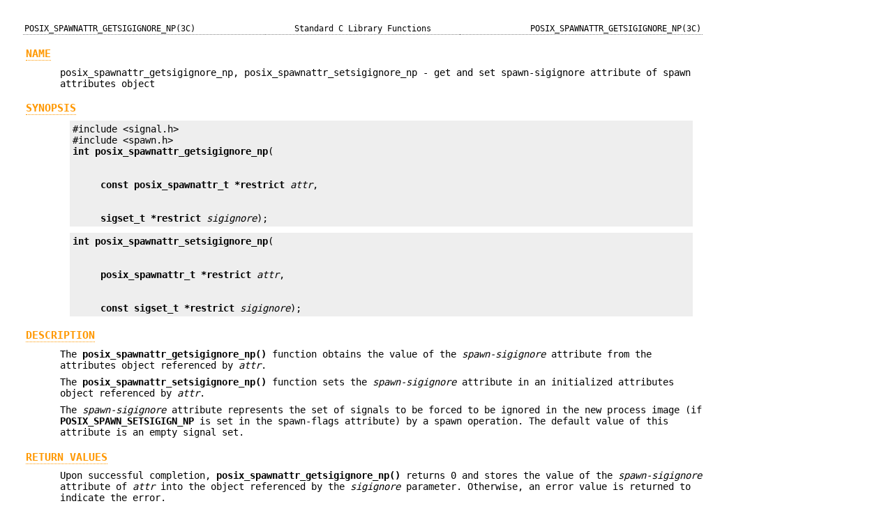

--- FILE ---
content_type: text/html;charset=UTF-8
request_url: https://man.omnios.org/man3c/posix_spawnattr_setsigignore_np
body_size: 6565
content:
<!DOCTYPE html>
<html>
<!-- This is an automatically generated file.  Do not edit.
   te
   Copyright (c) 2008, Sun Microsystems, Inc. All Rights Reserved.
   The contents of this file are subject to the terms of the Common Development and Distribution License (the "License").  You may not use this file except in compliance with the License.
   You can obtain a copy of the license at usr/src/OPENSOLARIS.LICENSE or http://www.opensolaris.org/os/licensing.  See the License for the specific language governing permissions and limitations under the License.
   When distributing Covered Code, include this CDDL HEADER in each file and include the License file at usr/src/OPENSOLARIS.LICENSE.  If applicable, add the following below this CDDL HEADER, with the fields enclosed by brackets "[]" replaced with your own identifying information: Portions Copyright [yyyy] [name of copyright owner]
 -->
<head>
  <meta charset="utf-8"/>
  <meta name="viewport" content="width=device-width, initial-scale=1">
  <meta name="viewport" content="width=device-width, initial-scale=1.0"/>
  <link rel="stylesheet" href="/style.css" type="text/css" media="all"/>
  <title>POSIX_SPAWNATTR_GETSIGIGNORE_NP(3C)</title>
</head>
<body>
<table class="head">
  <tr>
    <td class="head-ltitle">POSIX_SPAWNATTR_GETSIGIGNORE_NP(3C)</td>
    <td class="head-vol">Standard C Library Functions</td>
    <td class="head-rtitle">POSIX_SPAWNATTR_GETSIGIGNORE_NP(3C)</td>
  </tr>
</table>
<div class="manual-text">
<section class="Sh">
<h1 class="Sh" id="NAME"><a class="permalink" href="#NAME">NAME</a></h1>
<p class="Pp">posix_spawnattr_getsigignore_np, posix_spawnattr_setsigignore_np -
    get and set spawn-sigignore attribute of spawn attributes object</p>
</section>
<section class="Sh">
<h1 class="Sh" id="SYNOPSIS"><a class="permalink" href="#SYNOPSIS">SYNOPSIS</a></h1>
<pre>#include &lt;signal.h&gt;
#include &lt;spawn.h&gt;
<b>int</b> <b>posix_spawnattr_getsigignore_np</b>(
<br/>
     <b>const posix_spawnattr_t *restrict</b> <i>attr</i>,
<br/>
     <b>sigset_t *restrict</b> <i>sigignore</i>);</pre>
<p class="Pp"></p>
<p class="Pp"></p>
<pre><b>int</b> <b>posix_spawnattr_setsigignore_np</b>(
<br/>
     <b>posix_spawnattr_t *restrict</b> <i>attr</i>,
<br/>
     <b>const sigset_t *restrict</b> <i>sigignore</i>);</pre>
<p class="Pp"></p>
</section>
<section class="Sh">
<h1 class="Sh" id="DESCRIPTION"><a class="permalink" href="#DESCRIPTION">DESCRIPTION</a></h1>
<p class="Pp">The <b>posix_spawnattr_getsigignore_np()</b> function obtains the
    value of the <i>spawn-sigignore</i> attribute from the attributes object
    referenced by <i>attr</i>.</p>
<p class="Pp"></p>
<p class="Pp">The <b>posix_spawnattr_setsigignore_np()</b> function sets the
    <i>spawn-sigignore</i> attribute in an initialized attributes object
    referenced by <i>attr</i>.</p>
<p class="Pp"></p>
<p class="Pp">The <i>spawn-sigignore</i> attribute represents the set of signals
    to be forced to be ignored in the new process image (if
    <b>POSIX_SPAWN_SETSIGIGN_NP</b> is set in the spawn-flags attribute) by a
    spawn operation. The default value of this attribute is an empty signal
  set.</p>
</section>
<section class="Sh">
<h1 class="Sh" id="RETURN_VALUES"><a class="permalink" href="#RETURN_VALUES">RETURN
  VALUES</a></h1>
<p class="Pp">Upon successful completion,
    <b>posix_spawnattr_getsigignore_np()</b> returns 0 and stores the value of
    the <i>spawn-sigignore</i> attribute of <i>attr</i> into the object
    referenced by the <i>sigignore</i> parameter. Otherwise, an error value is
    returned to indicate the error.</p>
<p class="Pp"></p>
<p class="Pp">Upon successful completion,
    <b>posix_spawnattr_setsigignore_np()</b> returns 0. Otherwise, an error
    value is returned to indicate the error.</p>
</section>
<section class="Sh">
<h1 class="Sh" id="ERRORS"><a class="permalink" href="#ERRORS">ERRORS</a></h1>
<p class="Pp">These functions may fail if:</p>
<p class="Pp"><b></b><b>EINVAL</b></p>
<div class="Bd-indent">The value specified by <i>attr</i> is invalid.</div>
<p class="Pp"></p>
<p class="Pp"></p>
<p class="Pp">The <b>posix_spawnattr_setsigignore_np()</b> function may fail
  if:</p>
<p class="Pp"><b></b><b>EINVAL</b></p>
<div class="Bd-indent">The value of the attribute being set is not valid.</div>
<p class="Pp"></p>
</section>
<section class="Sh">
<h1 class="Sh" id="ATTRIBUTES"><a class="permalink" href="#ATTRIBUTES">ATTRIBUTES</a></h1>
<p class="Pp">See <a class="Xr" href="/man7/attributes">attributes(7)</a> for descriptions of the following
    attributes:</p>
<p class="Pp"></p>
<p class="Pp"></p>
<p class="Pp"></p>
<table class="tbl" style="border-style: solid;">
  <tr style="border-bottom-style: solid;">
    <td style="text-align: center; border-right-style: solid;">ATTRIBUTE
      TYPE</td>
    <td style="text-align: center;">ATTRIBUTE VALUE</td>
  </tr>
  <tr style="border-bottom-style: solid;">
    <td style="border-right-style: solid;">Interface Stability</td>
    <td>Committed</td>
  </tr>
  <tr>
    <td style="border-right-style: solid;">MT-Level</td>
    <td>MT-Safe</td>
  </tr>
</table>
<p class="Pp"></p>
</section>
<section class="Sh">
<h1 class="Sh" id="SEE_ALSO"><a class="permalink" href="#SEE_ALSO">SEE
  ALSO</a></h1>
<p class="Pp"><a class="Xr" href="/man3c/posix_spawn">posix_spawn(3C)</a>, <a class="Xr" href="/man3c/posix_spawnattr_destroy">posix_spawnattr_destroy(3C)</a>,
    <a class="Xr" href="/man3c/posix_spawnattr_getflags">posix_spawnattr_getflags(3C)</a>, <a class="Xr" href="/man3c/posix_spawnattr_getpgroup">posix_spawnattr_getpgroup(3C)</a>,
    <a class="Xr" href="/man3c/posix_spawnattr_getschedparam">posix_spawnattr_getschedparam(3C)</a>,
    <a class="Xr" href="/man3c/posix_spawnattr_getschedpolicy">posix_spawnattr_getschedpolicy(3C)</a>,
    <a class="Xr" href="/man3c/posix_spawnattr_setsigdefault">posix_spawnattr_setsigdefault(3C)</a>,
    <a class="Xr" href="/man3c/posix_spawnattr_setsigmask">posix_spawnattr_setsigmask(3C)</a>, <a class="Xr" href="/man7/attributes">attributes(7)</a></p>
</section>
<section class="Sh">
<h1 class="Sh" id="NOTES"><a class="permalink" href="#NOTES">NOTES</a></h1>
<p class="Pp">The <b>POSIX_SPAWN_SETSIGIGN_NP</b> flag and the
    <b>posix_spawnattr_getsigignore_np()</b> and
    <b>posix_spawnattr_setsigignore_np()</b> functions are non-portable Solaris
    extensions to the <a class="Xr" href="/man3c/posix_spawn">posix_spawn(3C)</a> and <b>posix_spawnp()</b>
    interfaces.</p>
</section>
</div>
<table class="foot">
  <tr>
    <td class="foot-date">October 28, 2008</td>
    <td class="foot-os">OmniOS</td>
  </tr>
</table>
</body>
</html>
